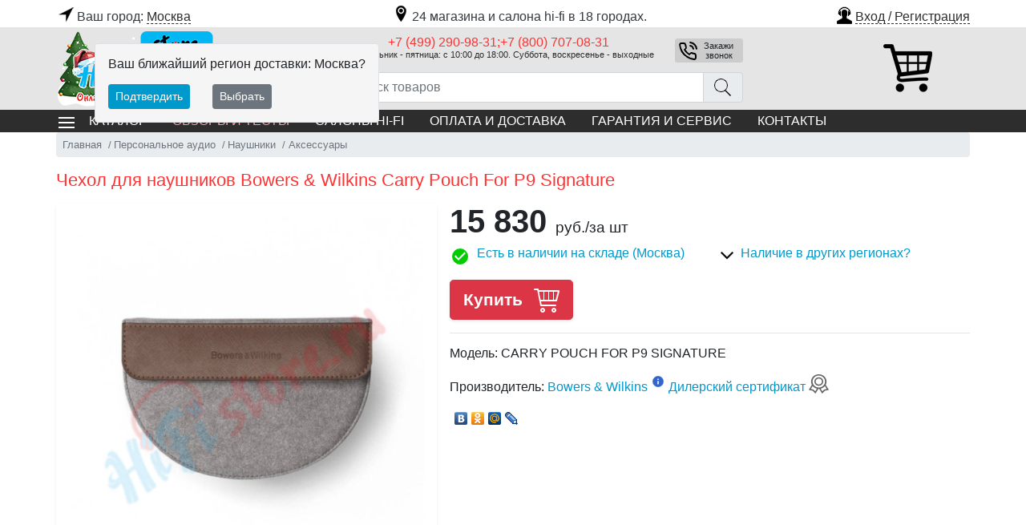

--- FILE ---
content_type: text/html; charset=utf-8
request_url: https://hifistore.ru/chexol-dlya-naushnikov-bowers-wilkins-carry-pouch-for-p9-signature_scu29354/
body_size: 15937
content:


<!DOCTYPE html>

<html lang="ru">
<head>
    <meta http-equiv="Content-Type" content="text/html; charset=utf-8" />
    <title>Bowers & Wilkins CARRY POUCH FOR P9 SIGNATURE купить по цене 15830 руб. в HI-FI Store</title>
    
    <meta name="description" content="Удобно выбрать чехлы для наушников Bowers &amp; Wilkins CARRY POUCH FOR P9 SIGNATURE в одном из 24 салонах hi-fi в 18 городах России." />
    <meta http-equiv="X-UA-Compatible" content="IE=edge" />
    <meta name="viewport" content="width=device-width, initial-scale=1" />
    
    <link rel="preload" href="/AddOn/bootstrap/4/css/bootstrap.min.css" as="style">
    <link rel="preload" href="/content/lib/style-all.min.css" as="style">
    <link rel="preload" href="https://mc.yandex.ru/metrika/tag.js" as="script">
    
        <link rel="preload" href="/content/lib/script-local-all.min.js" as="script">
        
    





    <link rel="preload" href="/ajax-data.aspx" as="fetch" crossorigin="anonymous">
    
    <link rel="preload" href="//yandex.st/share/share.js" as="script" charset="utf-8">
    <meta name="google-site-verification" content="2ONvFBtoyFmkFi4qN60PDNqTm1BXA6sVHWiTNLnzaEI" />
<meta name="google-site-verification" content="z9xNZfD02BxT_DpimqaSmQySYyQo6KTB6PBCIst0-Uc" />
<meta name="yandex-verification" content="464b49c30803c47b" />
 <script>
 window.dataLayer = window.dataLayer || [];
 </script>

<link rel="apple-touch-icon" sizes="180x180" href="/img/design/favicon/apple-touch-icon.png">
<link rel="icon" type="image/png" sizes="32x32" href="/img/design/favicon/favicon-32x32.png">
<link rel="icon" type="image/png" sizes="16x16" href="/img/design/favicon/favicon-16x16.png">
<link rel="icon" type="image/svg+xml" sizes="120x120" href="/img/design/favicon/hfs-ico-120-1.svg">
<link rel="manifest" href="/img/design/favicon/site.webmanifest">
<link rel="mask-icon" href="/img/design/favicon/safari-pinned-tab.svg" color="#5bbad5">
<link rel="shortcut icon" href="/img/design/favicon/favicon.ico">
<meta name="msapplication-TileColor" content="#da532c">
<meta name="msapplication-config" content="/img/design/favicon/browserconfig.xml">
<meta name="theme-color" content="#ffffff">

<!-- Yandex.Metrika counter -->
<script type="text/javascript" >
   (function(m,e,t,r,i,k,a){m[i]=m[i]||function(){(m[i].a=m[i].a||[]).push(arguments)};
   m[i].l=1*new Date();k=e.createElement(t),a=e.getElementsByTagName(t)[0],k.async=1,k.src=r,a.parentNode.insertBefore(k,a)})
   (window, document, "script", "https://mc.yandex.ru/metrika/tag.js", "ym");

   ym(34626735, "init", {
        clickmap:true,
        trackLinks:true,
        accurateTrackBounce:true,
        webvisor:true,
        ecommerce:"dataLayer"
   });
</script>
<!-- /Yandex.Metrika counter -->

    <style>
        body {
            visibility: hidden;
        }
        form {
            margin: 0 auto;
        }
        .cont {
            width: 100%;
            max-width: 1140px;
            margin: 0 auto;
            padding: 0;
        }
        @media (max-width: 767.98px) {
            .mobile-only {
                display: inherit;
            }

            .desktop-only {
                display: none !important;
            }

            .menu {
                position: absolute !important;
                left: -1000px;
            }
        }
        @media (min-width: 767.99px) {
            .mobile-only {
                display: none !important;
            }

            .desktop-only {
                display: inherit;
            }
        }
    </style>
    
        <script>
            var dataJson = null;
            var edj, edjName = 'initDataJson';

            if (typeof (Event) === 'function') { edj = new Event(edjName); } else {
                edj = document.createEvent('Event'); edj.initEvent(edjName, true, true);
            }

            var xhr = new XMLHttpRequest();
            xhr.open('GET', '/ajax-data.aspx', true);
            xhr.responseType = 'json';
            xhr.onload = function (e) {
                if (this.status === 200) {
                    var t = typeof (this.response);
                    dataJson = (t === 'object' ? this.response : JSON.parse(this.response));
                    document.dispatchEvent(edj);
                }
            };
            xhr.send();
            window.dataLayer = window.dataLayer || [];
        </script>
    
</head>
<body>
    <a name="topOfPage" id="topOfPage"></a>

    <form method="post" action="/chexol-dlya-naushnikov-bowers-wilkins-carry-pouch-for-p9-signature_scu29354/" id="MainForm">
<div class="aspNetHidden">
<input type="hidden" name="__TICKET" id="__TICKET" value="1" />
<input type="hidden" name="IsPostForm" id="IsPostForm" value="" />
<input type="hidden" name="c" id="c" value="" />
<input type="hidden" name="ctype" id="ctype" value="" />
<input type="hidden" name="cdata" id="cdata" value="" />
<input type="hidden" name="__VIEWSTATE" id="__VIEWSTATE" value="qg0Ou/ZbnR64f7VmEmlxRMKeyUjoIQkpCweYPrHDJwJUB1cVP3B3D/c8BChKWl+jW07pxeBogrPX1CLXZxPWoAObRGqMsvT8Gbs1JWRnQddII/+jVFrQdteSyJp7aqRA" />
</div>

<div class="aspNetHidden">

	<input type="hidden" name="__VIEWSTATEGENERATOR" id="__VIEWSTATEGENERATOR" value="EA95957B" />
</div>
        
            
            <header>
                <div class="cont pt-1 position-relative">
                    
                    <div class="row no-gutters">
                        <div class="col-12 col-md-auto">

                            
                            
                            <div class="choice text-center text-md-center" data-target="header .region-list" data-target2="#topCityInfo">
                                <a href="#" class="text-dark no-underline" title="Выберите ближайший город доставки"><span class="ic ic-geo"></span>Ваш город: <span class="lnk">Москва</span></a>
                            </div>
                            
                            
                        </div>
                        <div class="col text-center">
                            
                            <div class="dn d-md-inline-block py-2 py-md-0 pl-lg-3" id="topCityInfo">
                                <a href="/showrooms/" class="text-dark no-underline"><span class="ic ic-map d-none d-md-inline-block"></span>24 магазина и салона hi-fi в 18 городах.</a>
                            </div>
                        </div>
                        
                        
                        <div class="col-ml-auto">
                            <div class="top-auth text-right d-none d-md-block pr-1 pr-md-0">
                                
                                <a href="#" class="d-inline-block no-underline btn-modal" role="button" data-url="/form-login.aspx" data-title="Авторизация"><span class="ic ic-reg"></span><span class="lnk">Вход / Регистрация</span></a>
                                
                            </div>
                        </div>
                        
                    </div>
                    

                    
                    
                    <div class="position-absolute border rounded bg-light2 p-3 z-index-dropdown ml-md-5 mt-md-4" id="regionConfirm">
                        <p class="font-weight-500">Ваш ближайший регион доставки: Москва?</p>
                        <a href="javascript:void(0);" onclick="CreateCookie('region_confirm',1,30);$(this).parent().hide();" class="btn btn-sm btn-primary d-inline-block">Подтвердить</a>
                        <a href="javascript:void(0)" onclick="$('.region-list').slideDown();" class="btn btn-sm btn-secondary d-inline-block ml-4">Выбрать</a>
                    </div>
                    
                    

                    
                    <div class="dn region-list bg-light border position-absolute w-100 mt-1 z-index-sticky" role="alert">
                        
                        <span class="close m-1" data-dismiss="alert" aria-label="Close" data-target=".region-list" data-target2="#topCityInfo">
                            <span class="ic ic-close"></span>
                        </span>
                        <p class="caption m-0 pl-2 pt-2">Доставка возможна из следующих городов:</p>
                        <div class="row no-gutters p-1">
                            
                                    <a href="/showrooms/moskva/" class="d-block my-2 wsnw" title="Hi-Fi & Hi-End магазины и салоны в Москве, и Московской области" rel="1">Москва</a>
                                
                                    <a href="/showrooms/sankt-peterburg/" class="d-block my-2 wsnw" title="Магазин Hi-Fi в Санкт-Петербурге" rel="2">Санкт-Петербург</a>
                                
                                    <a href="/showrooms/barnaul/" class="d-block my-2 wsnw" title="Салон Hi-Fi и Hi-End в Барнауле" rel="21">Барнаул</a>
                                
                                    <a href="/showrooms/bryansk/" class="d-block my-2 wsnw" title="Магазин Hi-Fi & Hi-End в Брянске" rel="45">Брянск</a>
                                
                                    <a href="/showrooms/ekaterinburg/" class="d-block my-2 wsnw" title="Салон и магазин Hi-Fi & Hi-End в Екатеринбурге" rel="4">Екатеринбург</a>
                                
                                    <a href="/showrooms/kirov/" class="d-block my-2 wsnw" title="Магазин и салон Hi-Fi & Hi-End в Кирове" rel="38">Киров</a>
                                
                                    <a href="/showrooms/naberezhnye-chelny/" class="d-block my-2 wsnw" title="Магазин Hi-Fi & Hi-End в Набережных Челнах" rel="34">Набережные Челны</a>
                                
                                    <a href="/showrooms/nizhnij-novgorod/" class="d-block my-2 wsnw" title="Магазин и салон Hi-Fi & Hi-End в Нижнем Новгороде" rel="5">Нижний Новгород</a>
                                
                                    <a href="/showrooms/omsk/" class="d-block my-2 wsnw" title="" rel="9">Омск</a>
                                
                                    <a href="/showrooms/orenburg/" class="d-block my-2 wsnw" title="" rel="28">Оренбург</a>
                                
                                    <a href="/showrooms/perm/" class="d-block my-2 wsnw" title="Магазин и салон Hi-Fi & Hi-End в Перми" rel="13">Пермь</a>
                                
                                    <a href="/showrooms/rostov-na-donu/" class="d-block my-2 wsnw" title="Магазин и салон Hi-Fi & Hi-End в Ростове-на-Дону" rel="10">Ростов-на-Дону</a>
                                
                                    <a href="/showrooms/saratov/" class="d-block my-2 wsnw" title="Салон Hi-Fi в Саратове" rel="16">Саратов</a>
                                
                                    <a href="/showrooms/smolensk/" class="d-block my-2 wsnw" title="Магазин Hi-Fi & Hi-End в Смоленске" rel="53">Смоленск</a>
                                
                                    <a href="/showrooms/tyumen/" class="d-block my-2 wsnw" title="Магазин и салон Hi-Fi & Hi-End в Тюмени" rel="19">Тюмень</a>
                                
                                    <a href="/showrooms/cheboksary/" class="d-block my-2 wsnw" title="Магазин и салон Hi-Fi & Hi-End в Чебоксарах" rel="39">Чебоксары</a>
                                
                                    <a href="/showrooms/chelyabinsk/" class="d-block my-2 wsnw" title="Магазин и салон Hi-Fi & Hi-End в Челябинске" rel="8">Челябинск</a>
                                
                                    <a href="/showrooms/yaroslavl/" class="d-block my-2 wsnw" title="" rel="25">Ярославль</a>
                                
                        </div>
                    </div>
                    
                </div>
                
                <div class="top-info pt-1 pb-md-1 mx-auto mt-1">
                    <div class="cont position-relative">
                        <div class="row no-gutters align-items-center position-relative">
                            
                            <div class="col-auto">
                                <button type="button" class="d-md-none btn btn-link choice" data-target=".top-menu .menu" data-target2=".top-search">
                                    <span class="ic ic-menu"></span>
                                </button>
                            </div>
                            
                            <div class="col col-md-auto text-center text-md-left">
                                <a href="/" title="Интернет магазин Hi-Fi Store" class="logo d-inline-block">
                                    <img src="/img/banners/2025/Top-Logo-HFS-New-Year.png" alt="Интернет магазин Hi-Fi Store" width="196" height="95" /></a>
                            </div>
                            
                            <div class="col-12 col-md px-md-3 text-center order-3 order-md-2">
                                <div class="desktop-only mx-auto top-tel">
                                    
                                    
                                    <div class="row no-gutters no-underline mb-1 mb-lg-2">
                                        
                                        <div class="col tel ">
                                            <a href="tel:+7499290983178007070831">+7 (499) 290-98-31;+7 (800) 707-08-31</a>
                                            <small class="d-block">Понедельник - пятница: с 10:00 до 18:00. Суббота, воскресенье - выходные</small>
                                            
                                        </div>
                                        <div class="col-auto pl-2">
                                        
                                            <span class="btn btn-sm btn-modal btn-phone-call float-lg-right ml-lg-3 my-1 ic ic-phone" role="button" data-url="/form-phone.aspx" data-title="Заказать обратный звонок">Закажи звонок</span>
                                        
                                        </div>
                                    </div>

                                    
                                </div>
                                
                                <div class="top-search mx-auto d-md-block">
                                    <div class="input-group">
                                        <input type="text" name="sword" id="sword" class="form-control" placeholder="Поиск товаров" aria-label="Поиск товаров" value="">
                                        <div class="input-group-append">
                                            <a href="#" class="input-group-text rounded-right" onclick="SetAction('/search/');$('#a_mode').val('');return PostBackAction('', '', 'a_mode=Search');" title="Искать"><span class="ic ic-search2"></span></a>
                                        </div>
                                        <div class="cb position-relative w-100">
                                            <div class="search-ajax-result w-100"></div>
                                        </div>
                                    </div>
                                </div>
                                
                            </div>
                            
                            <div class="col-auto pr-md-4 order-2 order-md-3 text-center">
                                <a href="/basket.aspx" class="btn btn-link no-underline basket position-relative pb-0 mr-2" rel="nofollow">
                                    <span class="basket-quan position-absolute position-right position-top font-size-08 rounded-circle btn-primary d-none"></span>
                                    <span class="ic ic-basket mobile-only"></span>
                                    <span class="ic-big ic-big-basket desktop-only"></span>
                                </a>
                                <div class="basket-summ btn-primary font-size-08 font-weight-500 rounded text-center py-1 px-2 dn"></div>
                            </div>
                            
                        </div>
                    </div>
                </div>
                
                
                <div class="top-menu m-auto">
                    <div class="cont position-relative">
                        <nav class="menu touch-close" data-target2=".top-search">
                            <ul class="nav no-underline">
                                <li class="nav-item top-menu-rubrics">
                                    <span class="btn btn-link btn-catalog choice text-uppercase text-left" data-target=".rubrics-dropdown"><span class="ic ic-menu-w desktop-only"></span>Каталог</span>
                                    
                                    <div class="rubrics-dropdown w-100 pb-md-2 invisible"> 
    <div class="row no-gutters">
        
        <div class="col-12 col-md-auto rubrics-main">
            <p class="caption desktop-only">Категории</p>
            
 

                    <a href="/hi-fi-komponenty/" class="ic-right ic-arr-right"  data-id="8">Hi-Fi компоненты</a>

                
 

                    <a href="/akusticheskie-sistemy/" class="ic-right ic-arr-right"  data-id="11">Акустические системы</a>

                
 

                    <a href="/video/" class="ic-right ic-arr-right"  title="Телевизоры, проекторы, экраны" data-id="37">Видео</a>

                
 

                    <a href="/domashnie-kinoteatry/" class="ic-right ic-arr-right"  data-id="52">Домашние кинотеатры</a>

                
 

                    <a href="/istochniki/" class="ic-right ic-arr-right"  data-id="19">Источники аудио сигнала</a>

                
 

                    <a href="/kabeli/" class="ic-right ic-arr-right"  data-id="1">Кабели</a>

                
 

                    <a href="/mebel-i-stojki/" class="ic-right ic-arr-right"  title="Мебель и стойки Hi-Fi" data-id="15">Мебель и стойки</a>

                
 

                    <a href="/media/" class="ic-right ic-arr-right"  title="Медиа диски" data-id="64">Медиа</a>

                
 

                    <a href="/personalnoe-audio/" class="ic-right ic-arr-right"  data-id="54">Персональное аудио</a>

                
 

                    <a href="/pitanie/" class="ic-right ic-arr-right"  title="Питание для hi-fi техники" data-id="58">Питание</a>

                
 

                    <a href="/sistemy-avtomatizacii-i-multirum/" class="ic-right ic-arr-right"  data-id="126">Системы Автоматизации и Мультирум</a>

                
 

                    <a href="/cap/" class="ic-right ic-arr-right"  data-id="552">ЦАП</a>

                
 

                    <a href="/podarki-dlya-lyubimyx/" class="ic-right ic-arr-right"  data-id="">Подарки для любимых и друзей</a>

                
 

                    <a href="/vystavochnye-ekzemplyary/" class="ic-right ic-arr-right"  data-id="">Товары с уценкой</a>

                
        </div>
        
        
        <div class="col pl-md-4 pr-md-2 childs-list">
            <button type="button" class="close mm-lnk mt-2 desktop-only" aria-label="Close" data-target=".rubrics-dropdown"><span class="ic ic-close"></span></button>
            <div data-id="0" class="menu-brands">
                <a href="/brands/" class="caption d-block ic-right-mobile menu-choice" data-target=".menu-brands .links">Бренды</a>
                <div class="row no-gutters p-1 links">
		            
                            

					        <a href="/firm.aquavision/">Aquavision</a>

			            
                            

					        <a href="/firm.ascendo/">ASCENDO</a>

			            
                            

					        <a href="/firm.audiobalance/">Audiobalance</a>

			            
                            

					        <a href="/firm.audiolab/">AudioLab</a>

			            
                            

					        <a href="/firm.audioquest/">AudioQuest</a>

			            
                            

					        <a href="/firm.avm_audio/">AVM Audio</a>

			            
                            

					        <a href="/firm.barco_residential/">Barco Residential</a>

			            
                            

					        <a href="/firm.binary_cables/">Binary Cables</a>

			            
                            

					        <a href="/firm.bowers__and__wilkins/">Bowers &amp; Wilkins</a>

			            
                            

					        <a href="/firm.clearaudio/">Clearaudio</a>

			            
                            

					        <a href="/firm.dali/">Dali</a>

			            
                            

					        <a href="/firm.denon/">DENON</a>

			            
                            

					        <a href="/firm.dragonfly/">Dragonfly</a>

			            
                            

					        <a href="/firm.dynaudio/">Dynaudio</a>

			            
                            

					        <a href="/firm.episode/">Episode</a>

			            
                            

					        <a href="/firm.esoteric/">Esoteric</a>

			            
                            

					        <a href="/firm.exposure/">Exposure</a>

			            
                            

					        <a href="/firm.flexson/">Flexson</a>

			            
                            

					        <a href="/firm.furman/">Furman</a>

			            
                            

					        <a href="/firm.genelec/">Genelec</a>

			            
                            

					        <a href="/firm.gvs/">GVS</a>

			            
                            

					        <a href="/firm.hisense/">Hisense</a>

			            
                            

					        <a href="/firm.hisense_pro/">Hisense Pro</a>

			            
                            

					        <a href="/firm.kaleidescape/">Kaleidescape</a>

			            
                            

					        <a href="/firm.lilin/">LILIN</a>

			            
                            

					        <a href="/firm.luma/">Luma</a>

			            
                            

					        <a href="/firm.lyngdorf/">Lyngdorf</a>

			            
                            

					        <a href="/firm.madvr/">MadVR</a>

			            
                            

					        <a href="/firm.marantz/">Marantz</a>

			            
                            

					        <a href="/firm.metz/">Metz</a>

			            
                            

					        <a href="/firm.michi/">Michi</a>

			            
                            

					        <a href="/firm.mission/">Mission</a>

			            
                            

					        <a href="/firm.mobotix/">Mobotix</a>

			            
                            

					        <a href="/firm.niles/">Niles</a>

			            
                            

					        <a href="/firm.oray/">Oray</a>

			            
                            

					        <a href="/firm.pakedge/">Pakedge</a>

			            
                            

					        <a href="/firm.planet/">Planet</a>

			            
                            

					        <a href="/firm.polk/">Polk</a>

			            
                            

					        <a href="/firm.primaluna/">Primaluna</a>

			            
                            

					        <a href="/firm.ps_audio/">PS Audio</a>

			            
                            

					        <a href="/firm.rotel/">Rotel</a>

			            
                            

					        <a href="/firm.scheu_analog/">Scheu Analog</a>

			            
                            

					        <a href="/firm.schroers__and__schroers/">Schroers &amp; Schroers</a>

			            
                            

					        <a href="/firm.sim2/">SIM2</a>

			            
                            

					        <a href="/firm.sme/">SME</a>

			            
                            

					        <a href="/firm.solidsteel/">Solidsteel</a>

			            
                            

					        <a href="/firm.stormaudio/">StormAudio</a>

			            
                            

					        <a href="/firm.straight_wire/">Straight Wire</a>

			            
                            

					        <a href="/firm.sunfire/">Sunfire</a>

			            
                            

					        <a href="/firm.teac/">TEAC</a>

			            
                            

					        <a href="/firm.tj_full_music/">TJ Full Music</a>

			            
                            

					        <a href="/firm.transparent_audio/">Transparent Audio</a>

			            
                            

					        <a href="/firm.triad/">TRIAD</a>

			            
                            

					        <a href="/firm.vividstorm/">Vividstorm</a>

			            
                            

					        <a href="/firm.vutec/">Vutec</a>

			            
                            

					        <a href="/firm.wirepath/">Wirepath</a>

			            
                            

					        <a href="/firm.xantech/">Xantech</a>

			            
                </div>
            </div>
        </div>
        
    </div>
</div>
                                    

                                </li>
                                
                                        <li class="nav-item ic-right-mobile text-uppercase"><a href="/articles/" class="nav-link">Обзоры и тесты</a></li>
                                    
                                        <li class="nav-item ic-right-mobile text-uppercase"><a href="/showrooms/" class="nav-link">Салоны Hi-Fi</a></li>
                                    
                                        <li class="nav-item ic-right-mobile text-uppercase"><a href="/rule_payment_shipp/" class="nav-link">Оплата и доставка</a></li>
                                    
                                        <li class="nav-item ic-right-mobile text-uppercase"><a href="/warranty_and_service/" class="nav-link">Гарантия и сервис</a></li>
                                    
                                        <li class="nav-item ic-right-mobile text-uppercase"><a href="/contacts/" class="nav-link">Контакты</a></li>
                                    
                                <li class="nav-item text-uppercase border-top border-secondary mobile-only">
                                    
                                    <a href="#" class="d-block no-underline btn-modal bg-gray-400 py-2" role="button" data-url="/form-login.aspx" data-title="Авторизация"><span class="ic ic-reg"></span>Вход / Регистрация</a>
                                    
                                </li>
                            </ul>
                        </nav>
                    </div>
                </div>
                
            </header>
            
        
        
        <section class="cont">
            
            
	
    <nav aria-label="breadcrumb">
		<ol itemscope="" itemtype="http://schema.org/BreadcrumbList" class="breadcrumb">
            <li class="breadcrumb-item" itemprop="itemListElement" itemscope="" itemtype="http://schema.org/ListItem">
                <a href="/" itemprop="item" title="ХайФайСтор - 24 магазина и салона hi-fi и hi-end техники в 18 городах России"><span itemprop="name">Главная</span></a>
                <meta itemprop="position" content="1" />
            </li>
                
		    
                    <li class="breadcrumb-item" itemprop="itemListElement" itemscope itemtype="http://schema.org/ListItem">
				        <a href="/personalnoe-audio/" itemprop="item" ><span itemprop="name">Персональное аудио</span></a>
                        <meta itemprop="position" content="2" />
                    </li>
			    
                    <li class="breadcrumb-item" itemprop="itemListElement" itemscope itemtype="http://schema.org/ListItem">
				        <a href="/personalnoe-audio/naushniki/" itemprop="item"  title="Hi-Fi наушники"><span itemprop="name">Наушники</span></a>
                        <meta itemprop="position" content="3" />
                    </li>
			    
                    <li class="breadcrumb-item active" itemprop="itemListElement" itemscope itemtype="http://schema.org/ListItem">
				        <a href="/personalnoe-audio/naushniki/aksessuary/" itemprop="item"  title="Аксессуары для наушников"><span itemprop="name">Аксессуары</span></a>
                        <meta itemprop="position" content="4" />
                    </li>
			    
        </ol>
    </nav>


	<div itemscope itemtype="http://schema.org/Product" class="px-1 px-lg-0">
		
        <h1 itemprop="name">Чехол для наушников Bowers &amp; Wilkins Carry Pouch For P9 Signature</h1>
	    <meta itemprop="sku" content="29354"/>
		<meta itemprop="brand" content="Bowers &amp; Wilkins"/>
				

        <div class="row no-gutters mt-3 goods-info">

            
            <div class="col-12 col-md-5 goods-img text-center text-md-left">
			    <div>
                
                </div>
			    <a href="/img/linkpics/proc/bowers-wilkins-carry-pouch-for-p9-signature_29354.jpg" target="_blank" id="gImglnk" class="d-inline-block shadow-sm p-3 bg-white rounded"><img src="/img/linkpics/proc/bowers-wilkins-carry-pouch-for-p9-signature_29354.jpg" alt="Чехол для наушников Bowers &amp;amp; Wilkins Carry Pouch For P9 Signature" itemprop="image" width="443" height="443"/></a>

			    <div class="goods-img-preview my-3 mx-auto">
				    
			    </div>
            </div>

            
            <div class="col-12 col-md goods-offers pl-md-3">
			    <div itemprop="offers" itemscope itemtype="http://schema.org/Offer">
				    <meta itemprop="mpn" content="29354"/>
				    
				    <meta itemprop="price" content="15830.00"/>
				    <meta itemprop="priceCurrency" content="RUB"/>
                    <meta itemprop="availability" content="InStock"/>
                    <meta itemprop="priceValidUntil" content="2029-12-31" />
                    <meta itemprop="url" content="/chexol-dlya-naushnikov-bowers-wilkins-carry-pouch-for-p9-signature_scu29354/"/>
                    <div itemprop="hasMerchantReturnPolicy" itemtype="https://schema.org/MerchantReturnPolicy" itemscope>
                        <meta itemprop="applicableCountry" content="RU" />
                        <meta itemprop="returnPolicyCategory" content="https://schema.org/MerchantReturnFiniteReturnWindow" />
                        <meta itemprop="merchantReturnDays" content="14" />
                        <meta itemprop="returnMethod" content="https://schema.org/ReturnByMail" />
                        <meta itemprop="returnFees" content="https://schema.org/FreeReturn" />
                    </div>
                    <div itemprop="shippingDetails" itemtype="https://schema.org/OfferShippingDetails" itemscope>

                      <div itemprop="shippingRate" itemtype="https://schema.org/MonetaryAmount" itemscope>
                        <meta itemprop="maxValue" content="1000" />
                        <meta itemprop="currency" content="RUB" />
                      </div>

                      <div itemprop="shippingDestination" itemtype="https://schema.org/DefinedRegion" itemscope>
                        <meta itemprop="addressCountry" content="RU" />
                      </div>
                      <div itemprop="deliveryTime" itemtype="https://schema.org/ShippingDeliveryTime" itemscope>
                        <div itemprop="handlingTime" itemtype="https://schema.org/QuantitativeValue" itemscope>
                          <meta itemprop="minValue" content="0" />
                          <meta itemprop="maxValue" content="30" />
                          <meta itemprop="unitCode" content="DAY" />
                        </div>
                        <div itemprop="transitTime" itemtype="https://schema.org/QuantitativeValue" itemscope>
                          <meta itemprop="minValue" content="0" />
                          <meta itemprop="maxValue" content="30" />
                          <meta itemprop="unitCode" content="DAY" />
                        </div>
                      </div>
                    </div>

			    </div>


                <div class="row no-gutters mb-2">
                    
                    <div class="col-auto ">
				        

				        <div class="price wsnw">

					        15 830 <span>руб.</span><span>/за шт</span>
					        

				        </div>
                    </div>
                    
                    
				    
                    
                </div>
                

                

                <div class="row no-gutters goods-status0">
                    <div class="col-12 col-sm">
                        
                        
 
                            <a href="#" class="row no-gutters no-underline" role="button" data-container="body" data-toggle="popover" data-placement="top" data-content="Возможны варианты доставки - самовывоз из салона Hi-Fi, курьерская доставка менеджерами салона Hi-Fi и транспортной компанией до указанного адреса или Пункта вывоза заказов.
Оплата любым способом - оплата при получении, банковский перевод и онлайн-оплата.&nbsp;Для совершения онлайн оплаты, выбрав регион и салон Hi-Fi, после получения письма, подтверждающего заказ, Вы из Личного кабинета будете перенаправлены на страницу сайта платежной системы &nbsp; или банка&nbsp; , которые обеспечат&nbsp;перевод денег на р/c выбранного салона.&nbsp;">
                                
                                <span class="col-auto mr-2 ic ic-status-ok"></span>
                                <span class="col">
                                    Есть в наличии на складе (Москва)
                                    
                                </span>
                            </a>
                        


                    </div>
                    
                    <div class="col pl-lg-3 mt-2 mt-sm-0">


				                

                                    <a href="#" class="row no-gutters no-underline choice" role="button" data-target=".showrooms-region-list"><span class="col-auto ml-1 mr-1 mr-sm-0 ic ic-arr-down"></span><span class="col">Наличие в других регионах?</span></a>

					                <div class="showrooms-region position-relative">
						
						                <div class="showrooms-region-list position-absolute bg-light border-dashed z-index-dropdown p-2 ml-0 ml-sm-1 dn">

                                        
                                            <a href="#" rel="1" class="set-region d-block my-1" title="Есть в наличии">
                                                <span class="align-middle pr-4">Москва</span>
                                                <span class="float-right align-middle ic ic-status-ok-s"></span>
                                            </a>
                                            
                                            <a href="#" rel="2" class="set-region d-block my-1" title="Требует перемещения">
                                                <span class="align-middle pr-4">Санкт-Петербург</span>
                                                <span class="float-right align-middle ic ic-status-truck-s"></span>
                                            </a>
                                            
                                            <a href="#" rel="21" class="set-region d-block my-1" title="Требует перемещения">
                                                <span class="align-middle pr-4">Барнаул</span>
                                                <span class="float-right align-middle ic ic-status-truck-s"></span>
                                            </a>
                                            
                                            <a href="#" rel="45" class="set-region d-block my-1" title="Требует перемещения">
                                                <span class="align-middle pr-4">Брянск</span>
                                                <span class="float-right align-middle ic ic-status-truck-s"></span>
                                            </a>
                                            
                                            <a href="#" rel="4" class="set-region d-block my-1" title="Требует перемещения">
                                                <span class="align-middle pr-4">Екатеринбург</span>
                                                <span class="float-right align-middle ic ic-status-truck-s"></span>
                                            </a>
                                            
                                            <a href="#" rel="38" class="set-region d-block my-1" title="Требует перемещения">
                                                <span class="align-middle pr-4">Киров</span>
                                                <span class="float-right align-middle ic ic-status-truck-s"></span>
                                            </a>
                                            
                                            <a href="#" rel="34" class="set-region d-block my-1" title="Требует перемещения">
                                                <span class="align-middle pr-4">Набережные Челны</span>
                                                <span class="float-right align-middle ic ic-status-truck-s"></span>
                                            </a>
                                            
                                            <a href="#" rel="5" class="set-region d-block my-1" title="Требует перемещения">
                                                <span class="align-middle pr-4">Нижний Новгород</span>
                                                <span class="float-right align-middle ic ic-status-truck-s"></span>
                                            </a>
                                            
                                            <a href="#" rel="9" class="set-region d-block my-1" title="Требует перемещения">
                                                <span class="align-middle pr-4">Омск</span>
                                                <span class="float-right align-middle ic ic-status-truck-s"></span>
                                            </a>
                                            
                                            <a href="#" rel="28" class="set-region d-block my-1" title="Требует перемещения">
                                                <span class="align-middle pr-4">Оренбург</span>
                                                <span class="float-right align-middle ic ic-status-truck-s"></span>
                                            </a>
                                            
                                            <a href="#" rel="13" class="set-region d-block my-1" title="Требует перемещения">
                                                <span class="align-middle pr-4">Пермь</span>
                                                <span class="float-right align-middle ic ic-status-truck-s"></span>
                                            </a>
                                            
                                            <a href="#" rel="10" class="set-region d-block my-1" title="Требует перемещения">
                                                <span class="align-middle pr-4">Ростов-на-Дону</span>
                                                <span class="float-right align-middle ic ic-status-truck-s"></span>
                                            </a>
                                            
                                            <a href="#" rel="16" class="set-region d-block my-1" title="Требует перемещения">
                                                <span class="align-middle pr-4">Саратов</span>
                                                <span class="float-right align-middle ic ic-status-truck-s"></span>
                                            </a>
                                            
                                            <a href="#" rel="53" class="set-region d-block my-1" title="Требует перемещения">
                                                <span class="align-middle pr-4">Смоленск</span>
                                                <span class="float-right align-middle ic ic-status-truck-s"></span>
                                            </a>
                                            
                                            <a href="#" rel="19" class="set-region d-block my-1" title="Требует перемещения">
                                                <span class="align-middle pr-4">Тюмень</span>
                                                <span class="float-right align-middle ic ic-status-truck-s"></span>
                                            </a>
                                            
                                            <a href="#" rel="39" class="set-region d-block my-1" title="Требует перемещения">
                                                <span class="align-middle pr-4">Чебоксары</span>
                                                <span class="float-right align-middle ic ic-status-truck-s"></span>
                                            </a>
                                            
                                            <a href="#" rel="8" class="set-region d-block my-1" title="Требует перемещения">
                                                <span class="align-middle pr-4">Челябинск</span>
                                                <span class="float-right align-middle ic ic-status-truck-s"></span>
                                            </a>
                                            
                                            <a href="#" rel="25" class="set-region d-block my-1" title="Требует перемещения">
                                                <span class="align-middle pr-4">Ярославль</span>
                                                <span class="float-right align-middle ic ic-status-truck-s"></span>
                                            </a>
                                            
						                </div>
					                </div>
				                






             

                    </div>
                    
                </div>

                
				
                    <div class="row no-gutters mt-3"> 
                        
                                <div class="col-12 col-sm-auto pb-3 pb-lg-0 pr-sm-2 ">
						            <a href="#" role="button" onclick="return BasketAdd($(this),'70', '29354', $('#quan').val(), $('#gsize').val());" onmousedown="try { rrApi.addToBasket(29354) } catch(e) {}" class="bask-add btn btn-lg btn-danger shadow-sm w-100 font-size-13 font-weight-bold">Купить <span class="ic ic-basket-w ml-2 align-top"></span></a>
                                </div>
                           	

                            <div class="col-12 col-sm-auto text-center text-sm-left">
    					        
                                

                            </div>
					    

                    </div>
				
                

			    

                <hr class="mt-3" />
                <style>
                    strong {
                        font-weight:normal;
                    }
                </style>
                

				
				
                    <p><span class="font-weight-500">Модель:</span> CARRY POUCH FOR P9 SIGNATURE</p>
                
                    <p>
                        <span class="font-weight-500">Производитель:</span> <a href="/firm.bowers__and__wilkins/" class="font-weight-500">Bowers & Wilkins</a> <a href="#brandInfo" class="ic ic-status-info-s align-super" data-action="/brand-description.aspx?idf=2&h=1" data-target="#brandInfo" data-permanent="1" title="О бренде" onclick="$.ScrollUp($('#brandInfo').position().top)"></a> 
                        
                            <a href="/img/Svidet 2/Autorise cert 2009-HFS2.jpg" class="d-block d-sm-inline-block mt-3 mt-sm-0 sert-info">Дилерский сертификат <span class="ic ic-brands"></span></a>
                        
                    </p>
                


				

				
                <script async  src="//yandex.st/share/share.js" charset="utf-8"></script>
<div class="yashare-auto-init fl" data-yashareL10n="ru" data-yashareType="none" data-yashareQuickServices="vkontakte,odnoklassniki,moimir,lj,friendfeed,moikrug,yaru"> </div> 
<!--vkontakte,twitter,odnoklassniki,moimir,lj,friendfeed,moikrug,yaru,
<div class="my-4"><a href="https://clck.yandex.ru/redir/dtype=stred/pid=47/cid=73582/path=static.160x31/*https://market.yandex.ru/shop/345684/reviews/add"> <img src="https://clck.yandex.ru/redir/dtype=stred/pid=47/cid=73581/path=static.160x31/*https://img.yandex.net/market/informer12.png" border="0" alt="Оцените качество магазина Hi-Fi Store на Яндекс.Маркете." width="160" height="31" /> </a></div>-->
<script>
(function(){var widget_id = 'ADKeWKlJ1i';var d=document;var w=window;function l(){var s = document.createElement('script'); s.type = 'text/javascript'; s.async = true;s.src = '//code.jivosite.com/script/widget/'+widget_id; var ss = document.getElementsByTagName('script')[0]; ss.parentNode.insertBefore(s, ss);}if(d.readyState=='complete'){l();}else{if(w.attachEvent){w.attachEvent('onload',l);}else{w.addEventListener('load',l,false);}}})();
</script>
        	    

            </div>
        </div>

		
        
        <a name="tabs" id="tabs"></a>
        <ul class="nav nav-tabs nav-fill desktop-only mt-4" id="myTab">
            
        </ul>
        
        
        <div class="tab-content pt-3" id="goodsTabContent">
            
            
            
			

            
			






            
			

        </div>
        
        
		<div class="goods-add-info my-4  pb-2 bg-gray-300 rounded">

			


		</div>

        
            <div data-retailrocket-markup-block="5d0cbf8297a5251adc7183da" data-product-id="29354"></div>
        
            <style>
            .retailrocket
            {
              font-family:inherit;
              line-height: inherit;
              font-size:inherit
            }
            .retailrocket-widgettitle {
	            font-size: 24px;
	            font-family: Tahoma;
	            color: #f24942;
	            height: auto;
                margin:15px 0;
            }  
  
            .retailrocket-widget .retailrocket-item {
	            display: inherit;
                margin:  20px 20px 0 0;
                margin-bottom: 0;
                text-align: inherit;
            }
  
            .retailrocket-actions-buy:after {
                content: '';
            }  
  
            </style>
        
        <a name="brandInfo"></a>
        <div id="brandInfo" class="my-5"></div>

    </div>


        </section>
        

        
        <section class="wrap cont my-3 my-mt-5 p-2 p-lg-0">

            

    <div class="goods-add-info">
	    <h2>Выбор аксессуаров для наушников</h2>
<p>Если Вы затрудняетесь с выбором, позвоните нам или <a class="order_phone" title="Оставьте Ваш номер телефона, мы Вам позвоним." href="#">оставьте</a> Ваш телефон, и наши эксперты помогут Вам подобрать лучшие аксессуары для наушников по характеристикам и цене. Прежде, чем купить, Вы можете посмотреть, послушать, потрогать и сравнить все, заинтересовавшие Вас модели <a href="/firm.bowers__and__wilkins/">Bowers & Wilkins</a>, и других брендов, в одном из 24 <a href="/showrooms/">магазинах hi-fi</a>, в 18 городах. Доставка товара осуществляется до двери по всей России. Наши специалисты помогут установить, настроить все купленное на нашем сайте оборудование, а также дать профессиональные советы и рекомендации по использованию чехла для наушников Bowers & Wilkins CARRY POUCH FOR P9 SIGNATURE. Мы гарантируем 100% сертификацию и сервис от производителя на данную модель и все hi-fi и hi-end оборудование.</p>
    </div>

    

        </section>
        

        

            <div class="cont no-underline bg-light2 mt-3 mt-md-5 py-4 px-2">
                <div class="text-sm-center">
                    <p class="h1">Сеть магазинов Hi-Fi и High End техники с единым стандартном обслуживания и продаж</p>
                </div>
                <div id="contAdd2" class="e-sfift row no-gutters text-uppercase font-weight-500 mx-2 mx-lg-5 mt-4">
                    
                </div>
            </div>
            

            

            <footer class="bg-dark-main">
                <div class="cont py-2">
                    <div class="row no-gutters">
                        <div class="col-12 col-md-4 col-lg-3 order-0 order-md-1 pb-3 pb-lg-0 contacts">

                            <div class="px-2">
                                <div itemscope itemtype="http://schema.org/Store">
                                    <meta itemprop="priceRange" content="10$-100000$" />

                                    <a href="https://hifistore.ru" class="mobile-no" itemprop="image">
                                        <img src="/img/logo-193%D1%85102.png" itemprop="logo" alt="Интернет магазин Hi-Fi Store" title="Интернет магазин Hi-Fi Store" width="196" height="95" /></a>

                                    <div class="tel text-white mt-2" itemprop="telephone">+7 (499) 290-98-31;+7 (800) 707-08-31</div>
                                    <a href="mailto:info@hifistore.ru" class="email text-uppercase d-block mt-2" itemprop="email">info@hifistore.ru</a>
                                    <a href="https://hifistore.ru" itemprop="url" class="org text-white-50 d-block mt-2"><span itemprop="name">ООО «СинергоИмпорт»</span></a>
                                    <small class="adr text-white-50 d-block mt-2" itemprop="address"><span class="region">123060, г. Москва</span>,  <span class="street-address">ул. Маршала Рыбалко, д.2, корп.6, помещение 617</span></small>
                                </div>
                            </div>
                        </div>

                        <div class="col order-1 order-md-0">
                            <div id="footerNav" class="row no-gutters px-2 px-lg-0 pt-3">
                                
                                <nav class="col-12 col-md text-white pr-2">
	<div class="sub-title text-uppercase font-weight-500">Информация</div>
	<a href="/about/">О компании</a>
	<a href="/news/">Новости</a>
	<a href="/articles/">Обзоры и тесты</a>
	<a href="/loyalty_program/">Программа лояльности</a>
	<a href="/rules-site/">Условия использования сайта</a>
	<!--<a href="/installation/">Инсталляция</a>-->
</nav>
<nav class="col-12 col-md text-white pr-2 pt-2 pt-md-0">
	<div class="sub-title text-uppercase font-weight-500">Интернет-магазин</div>
	<a href="/rule_payment_shipp/#pay">Оплата</a>
	<a href="/rule_payment_shipp/#shipp">Доставка</a>
	<a href="/warranty_and_service/">Гарантия и сервис</a>
	<a href="/services-centers/">Сервисные центры</a>
	<a href="/showrooms/">Салоны и комнаты прослушивания</a>
	
</nav>

                                <div class="col-12 col-md-3 text-white-50 pr-3 pt-4 pt-lg-0 text-center align-self-center font-size-08">
                                    <div class="sub-title my-1">Мы в соцсетях</div>
                                    <div class="clearfix">
<!--<a href="https://www.facebook.com/storehifi/"><img src="/img/design/fcb.png" alt="Facebook"/></a>-->
<a href="https://vk.com/hifistore"><img src="/img/design/vk.png" alt="Vkontakte" width="30" height="30"/></a> 
<!--<a href="https://www.instagram.com/hifistore.ru/"><img src="/img/design/instagram.png" alt="Instagram"/></a>-->
</div>
                                    <div class="text-center" id="contAdd1">
                                        <!--<div class="c-x mt-3">
<a href="https://clck.yandex.ru/redir/dtype=stred/pid=47/cid=2508/*https://market.yandex.ru/shop/345684/reviews"><img src="https://clck.yandex.ru/redir/dtype=stred/pid=47/cid=2507/*https://grade.market.yandex.ru/?id=345684&action=image&size=3" border="0" width="150" height="94" alt="Читайте отзывы покупателей и оценивайте качество магазина на Яндекс.Маркете" /></a>
</div>-->
                                    </div>
                                </div>

                            </div>

                            <small class="copy text-white-50 d-block mt-2 p-2 p-lg-0 pr-lg-2">
                                <span class="d-block mt-4 mb-3">Вся информация, опубликованная на сайте hifistore.ru, в том числе цены товаров, описания, характеристики и комплектации не являются публичной офертой, определяемой положениями Статьи 437 Гражданского кодекса РФ и носят исключительно справочный характер. Договор оферты заключается только после подтверждения исполнения заказа сотрудником онлайн Hi-Fi торгового портала hifistore.ru.
</span>

<!-- Yandex.Metrika informer
<a href="https://metrika.yandex.ru/stat/?id=34626735&amp;from=informer"
target="_blank" rel="nofollow"><img src="https://informer.yandex.ru/informer/34626735/1_0_FFFFFFFF_EFEFEFFF_0_pageviews"
style="width:80px; height:15px; border:0;" alt="Яндекс.Метрика" title="Яндекс.Метрика: данные за сегодня (просмотры)" /></a>
 /Yandex.Metrika informer -->


<noscript>

<!-- Google Tag Manager (noscript) -->
<iframe src="https://www.googletagmanager.com/ns.html?id=GTM-TN3HD5" height="0" width="0" style="display:none;visibility:hidden"></iframe>
<!-- End Google Tag Manager (noscript) -->

<!-- Yandex.Metrika counter -->
<div><img src="https://mc.yandex.ru/watch/34626735" style="position:absolute; left:-9999px;" alt="" /></div>
<!-- /Yandex.Metrika counter -->

</noscript>
                                &copy; 2015-2026 Интернет-магазин HiFiStore. Все права защищены Законодательством РФ. Использование информации с данного сайта возможна только с письменного разрешения авторов!
                            </small>
                        </div>

                    </div>

                </div>
            </footer>

            

            <div class="modal fade" tabindex="-1" role="dialog" id="modalMain">
                <div class="modal-dialog" role="document">
                    <div class="modal-content">
                        <div class="modal-header">
                            <div class="modal-title"></div>
                            <button type="button" class="close" data-dismiss="modal" aria-label="Close">
                                <span aria-hidden="true">&times;</span>
                            </button>
                        </div>
                        <div class="modal-body">
                        </div>
                    </div>
                </div>
            </div>
        </form>

    <link href="/AddOn/bootstrap/4/css/bootstrap.min.css" rel="stylesheet">
    <link href="/content/lib/style-all.min.css" rel="stylesheet">

    
        <script src="/content/lib/script-local-all.min.js"></script>
        
    

    <script>
        $(document).ready(function () {
		    
        });
    </script>

    
    <script>
        dataLayer.push({"ecommerce":{"detail":{"products":[{"id":"29354","name":"Чехол для наушников Bowers & Wilkins Carry Pouch For P9 Signature","price":15830.0,"brand":"Bowers & Wilkins","category":"Аксессуары"}]}}});
        $(document).ready(function () {
            $('.gslider').each(function () {
                $(this).GSlider();
            });
            $('.goods-img-preview a').click(function () {
                var ui = $(this).attr('href');
                $('#gImglnk').attr('href', ui);
                $('#gImglnk img').attr('src', ui);
                return false;
            });
            $('#gImglnk').click(function () {
                let a = $('.goods-img-preview a');
                if (a.length > 1) {
                    let html = '<div id="slideImg" class="carousel slide mx-4" data-ride="carousel"><div class="carousel-inner">';
                    let i = 0;
                    $('.goods-img-preview a').each(function () {
                        html += '<div class="carousel-item' + (i++ == 0 ?' active':'')+'"><img class="d-block w-100" src="' + $(this).attr('href') + '" alt="' + $(this).attr('title') + '"/></div>';
                    });
                    html += '</div><a class="carousel-control-prev" style="opacity:1;width:auto;left:-30px;" href="#slideImg" role="button" data-slide="prev"><span class="ic-big ic-big-arr-left d-none d-lg-inline-block gscroll-left"></span></a><a class="carousel-control-next" style="opacity:1;width:auto;right:-30px;" href="#slideImg" role="button" data-slide="next"><span class="ic-big ic-big-arr-right d-none d-lg-inline-block gscroll-right"></span></a></div>';
                    return $.loadModal(null, $('img', this).attr('alt'), 'lg', html, function () { $('.carousel').carousel(); });
                }
                else {
                    return $.loadModal(null, $('img', this).attr('alt'), 'lg', '<img src="' + $(this).attr('href') + '" alt=""/>');
                }
            });
            $.InitDataAction();
            $('.sert-info').click(function () { return $.loadModal(null, $(this).text(), 'lg', '<img src="'+$(this).attr('href')+'" alt=""/>');});
        });
        (window["rrApiOnReady"] = window["rrApiOnReady"] || []).push(function () {
            try { rrApi.view(29354); } catch (e) { }
        });
    </script>



</body>
</html>
